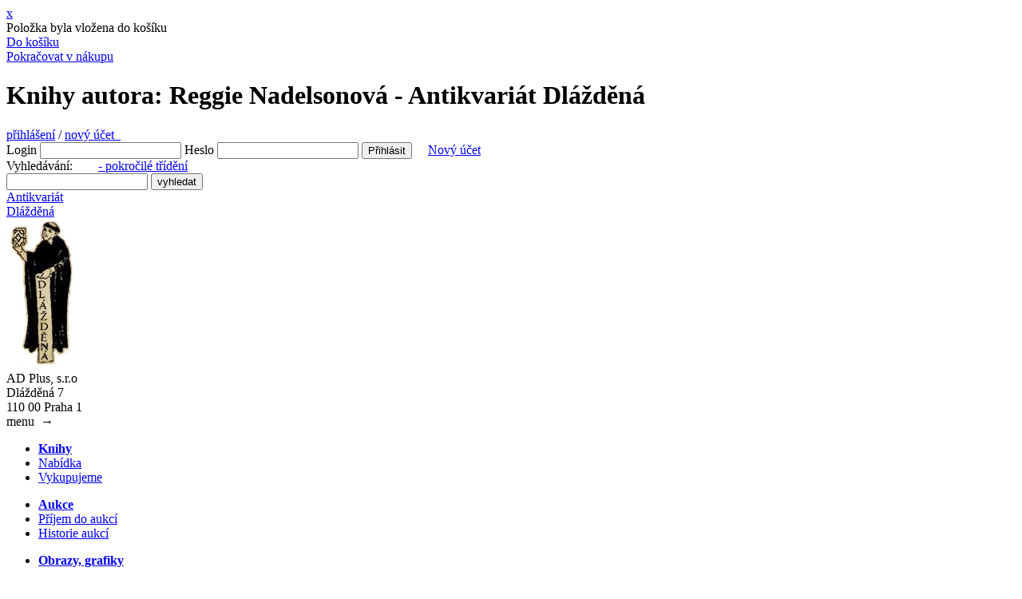

--- FILE ---
content_type: text/html; charset=UTF-8
request_url: https://www.adplus.cz/autor/reggie-nadelsonova
body_size: 5947
content:
<!DOCTYPE html>
<html lang="cs">
<head>
  <title>Knihy autora: Reggie Nadelsonová - Antikvariát Dlážděná</title>
  <meta name="viewport" content="width=device-width, initial-scale=1.0">
  <meta name="title" content="Knihy autora: Reggie Nadelsonová - Antikvariát Dlážděná"/>
  <meta name="description" content="Knihy autora: Reggie Nadelsonová - Prodejní galerie knih, obrazů a umělěckých děl. Antikvariát Dlážděná"/>
  <meta name="keywords" content="Knihy autora: Reggie Nadelsonová - Knihy, antikvariat"/>
      <meta name="robots" content="all, follow"/>
    <meta name="author" content="MiniObr.cz"/>
  <link rel="shortcut icon" href="/ad/images/favicon.ico"/>
  <link rel="stylesheet" type="text/css" media="screen" href="/ad/css/style.css?v=3">
  <link rel="stylesheet" type="text/css" media="screen" href="/css/jquery.lightbox-0.5.css">
    <script type="text/javascript" src="/js/jquery.js"></script>
  <script type="text/javascript" src="/js/jquery.lightbox-0.5.min.js"></script>
  </head>
<body>
<div class="modal-window cart" >
  <div class="modal-overlay"></div>
  <div class="modal-wrap">
    <a href="#" title="X" class="close" onclick="$('.modal-window.cart').removeClass('active');location.reload();">x</a>
    <div class="modal-content">
      <div class="title"></div>
      <div class="content">
        <div class="modal-info">Položka byla vložena do košíku</div>
        <div class="modal-cart">
          <a href="https://www.adplus.cz/kosik">Do košíku</a>
          <span class="ar"><span></span></span>
        </div>
        <div class="modal-list">
          <a href="#" onclick="$('.modal-window.cart').removeClass('active');location.reload();">Pokračovat v nákupu</a>
          <span class="ar"><span></span></span>
        </div>
      </div>
    </div>
  </div>
</div>

<div id="wrapper">
  <div id="page-over">
    <div id="page">
      <div id="header">
        <h1>Knihy autora: Reggie Nadelsonová - Antikvariát Dlážděná</h1>
        <div id="header-box">
          <div id="mobil-login" >
                          <a href="https://www.adplus.cz/prihlaseni">přihlášení</a>&nbsp;/
              <a href="https://www.adplus.cz/registrace">nový účet &nbsp;</a>
                      </div>
          <div id="user-box">
              <form method="post" action="https://www.adplus.cz/prihlaseni" name="login" id="sf_guard_signin" class="sf_apply_signin_inline">
    <label for="signin_username">Login</label>
    <input type="text" name="orderUser[web_username]" id="signin_username" required />
    <label for="signin_password">Heslo</label>
    <input type="password" name="orderUser[web_password]" id="signin_password" required />
    <!--<label for="signin_remember">Pamatovat</label>
    <input type="checkbox" name="orderUser[remember]" id="signin_remember" />
    -->
    <input type="hidden" id="orderUser__token" name="orderUser[_token]" value="8b9U8P8lju9e5kixXdtJq6NAD31GbnTS2YmhRuGzmAc" />
    <input class="submit" type="submit" value="Přihlásit" />
    &nbsp;&nbsp;&nbsp;
    <a href="https://www.adplus.cz/registrace">Nový účet</a>
  </form>

          </div>
                    <!-- kosik -->
                    <div id="search">
            <form method="get" action="https://www.adplus.cz/vyhledavani">
              <div>
                <span>Vyhledávání:
                &nbsp;&nbsp;&nbsp;&nbsp;&nbsp;&nbsp;&nbsp;<a href="https://www.adplus.cz/trideni-knih">- pokročilé třídění</a>
                                    <br/>
                </span>
                <input type="text" name="q" id="search-text" value=""/>
                <input type="submit" id="search-submit" value="vyhledat"/>
              </div>
            </form>
          </div>
        </div>
        <div id="logo">
                      <div id="title">
              <a href="https://www.adplus.cz/">
                Antikvariát<br />Dlážděná
              </a>
            </div>
            <a href="https://www.adplus.cz/">
              <img src="/ad/images/logo.png" alt="Antikvariát Dlážděná" />
            </a>
                    <div id="address">
            AD Plus, s.r.o<br />Dlážděná 7<br />110 00 Praha 1
          </div>
        </div>
      </div>
      <div id="mobil-sidebar">menu &nbsp;<span>&rarr;</span></div>
<div id="sidebar">
  <div id="menu">
    <ul>
      <li class="first" ><a href="https://www.adplus.cz/knihy"><strong>Knihy</strong></a></li>
      <li><a href="https://www.adplus.cz/knihy">Nabídka</a></li>
      <li><a href="https://www.adplus.cz/stranka/vykupujeme">Vykupujeme</a></li>
    </ul>
    <ul>
      <li class="first" ><a href="https://www.adplus.cz/aukce"><strong>Aukce</strong></a></li>
            <li><a href="https://www.adplus.cz/stranka/prijem-do-aukci">Příjem do aukcí</a></li>
      <li><a href="https://www.adplus.cz/aukce/historie">Historie aukcí</a></li>
    </ul>
    <ul>
      <li class="first" ><a href="https://www.adplus.cz/grafiky"><strong>Obrazy, grafiky</strong></a></li>
    </ul>
  </div>
    <ul>
      <li>
        <div id="other_categories">
          <h2>Sběratelský koutek:</h2>
                    <ul>
            <li class="categories"><a href="https://www.adplus.cz/seznam-edic">- Edice</a></li>
                                          <li class="categories">
                  <a href="https://www.adplus.cz/kategorie/bibliofilie-a-krasna-kniha">- Bibliofilie a krásná kniha</a>
                </li>
                                                        <li class="categories">
                  <a href="https://www.adplus.cz/kategorie/exilova-vydani-a-samizdat">- Exilová vydání a samizdat</a>
                </li>
                                                        <li class="categories">
                  <a href="https://www.adplus.cz/kategorie/japanistika-1">- Japanistika</a>
                </li>
                                                        <li class="categories">
                  <a href="https://www.adplus.cz/kategorie/pohlednice">- Pohlednice</a>
                </li>
                                      <li class="categories">
              <a href="https://www.adplus.cz/doporucujeme">- Doporučujeme</a>
            </li>
          </ul>
        </div>

        <div>
          <h2>Kategorie:</h2>
          <ul>
                                          <li class="categories">
                  <a href="https://www.adplus.cz/kategorie/edice-symposium">Edice Symposium</a>
                </li>
                                                        <li class="categories">
                  <a href="https://www.adplus.cz/kategorie/anticka-literatura-a-ziva-dila-minulosti-klasika">Antická literatura a Živá díla minulosti, klasika</a>
                </li>
                                                        <li class="categories">
                  <a href="https://www.adplus.cz/kategorie/avantgarda-a-obalky">Avantgarda a obálky</a>
                </li>
                                                        <li class="categories">
                  <a href="https://www.adplus.cz/kategorie/beletrie-ceska-a-zahranicni">Beletrie česká a zahraniční</a>
                </li>
                                                        <li class="categories">
                  <a href="https://www.adplus.cz/kategorie/bilingvni-literatura">Bilingvní literatura</a>
                </li>
                                                        <li class="categories">
                  <a href="https://www.adplus.cz/kategorie/burian-zdenek">Burian Zdeněk</a>
                </li>
                                                        <li class="categories">
                  <a href="https://www.adplus.cz/kategorie/cestopisy-a-pruvodce">Cestopisy a průvodce</a>
                </li>
                                                        <li class="categories">
                  <a href="https://www.adplus.cz/kategorie/cizojazycne-tituly">Cizojazyčné tituly</a>
                </li>
                                                        <li class="categories">
                  <a href="https://www.adplus.cz/kategorie/capek-karel">Čapek Karel</a>
                </li>
                                                        <li class="categories">
                  <a href="https://www.adplus.cz/kategorie/casopisy">Časopisy</a>
                </li>
                                                        <li class="categories">
                  <a href="https://www.adplus.cz/kategorie/devatenacte-stol-a-starsi">Devatenácté stol. a starší</a>
                </li>
                                                        <li class="categories">
                  <a href="https://www.adplus.cz/kategorie/detska-a-dobrodruzna-literatura">Dětská a dobrodružná literatura</a>
                </li>
                                                        <li class="categories">
                  <a href="https://www.adplus.cz/kategorie/divadlo-hudba-film">Divadlo, hudba, film</a>
                </li>
                                                        <li class="categories">
                  <a href="https://www.adplus.cz/kategorie/edice-kod">Edice KOD</a>
                </li>
                                                        <li class="categories">
                  <a href="https://www.adplus.cz/kategorie/edice-oko">Edice OKO</a>
                </li>
                                                        <li class="categories">
                  <a href="https://www.adplus.cz/kategorie/edice-plamen">Edice PLAMEN</a>
                </li>
                                                        <li class="categories">
                  <a href="https://www.adplus.cz/kategorie/filosofie">Filosofie</a>
                </li>
                                                        <li class="categories">
                  <a href="https://www.adplus.cz/kategorie/foglar-jaroslav">Foglar Jaroslav</a>
                </li>
                                                        <li class="categories">
                  <a href="https://www.adplus.cz/kategorie/fotograficke-publikace-a-knihy-o-fotografii">Fotografické publikace a knihy o fotografii</a>
                </li>
                                                        <li class="categories">
                  <a href="https://www.adplus.cz/kategorie/grafika-kresby-fotografie-pohledy-mapy">Grafika, kresby, fotografie, pohledy, mapy</a>
                </li>
                                                        <li class="categories">
                  <a href="https://www.adplus.cz/kategorie/historie-a-militaria">Historie a militária</a>
                </li>
                                                        <li class="categories">
                  <a href="https://www.adplus.cz/kategorie/houby">Houby</a>
                </li>
                                                        <li class="categories">
                  <a href="https://www.adplus.cz/kategorie/hudebni-cd-dvd-audio-knihy">Hudební CD, DVD, Audio knihy</a>
                </li>
                                                        <li class="categories">
                  <a href="https://www.adplus.cz/kategorie/judaica">Judaica</a>
                </li>
                                                        <li class="categories">
                  <a href="https://www.adplus.cz/kategorie/jules-verne">Jules Verne</a>
                </li>
                                                        <li class="categories">
                  <a href="https://www.adplus.cz/kategorie/kant">Kant</a>
                </li>
                                                        <li class="categories">
                  <a href="https://www.adplus.cz/kategorie/katalogy-vystav-umelecke-foto-a-jine">Katalogy výstav, umělecké, foto a jiné</a>
                </li>
                                                        <li class="categories">
                  <a href="https://www.adplus.cz/kategorie/podpisy-a-dedikace">Podpisy a dedikace</a>
                </li>
                                                        <li class="categories">
                  <a href="https://www.adplus.cz/kategorie/komiks">Komiks</a>
                </li>
                                                        <li class="categories">
                  <a href="https://www.adplus.cz/kategorie/kubasta-vojtech">Kubašta Vojtěch</a>
                </li>
                                                        <li class="categories">
                  <a href="https://www.adplus.cz/kategorie/kucharky">Kuchařky</a>
                </li>
                                                        <li class="categories">
                  <a href="https://www.adplus.cz/kategorie/literarni-veda">Literární věda</a>
                </li>
                                                        <li class="categories">
                  <a href="https://www.adplus.cz/kategorie/marvel-dc">MARVEL, DC</a>
                </li>
                                                        <li class="categories">
                  <a href="https://www.adplus.cz/kategorie/mistopis-a-zemepis-pruvodce">Místopis a zeměpis, průvodce</a>
                </li>
                                                        <li class="categories">
                  <a href="https://www.adplus.cz/kategorie/mystika-esoterika-nabozenstvi-a-podobne">Mystika, esoterika, náboženství a podobné</a>
                </li>
                                                        <li class="categories">
                  <a href="https://www.adplus.cz/kategorie/mytologie-povesti-baje-legendy">Mytologie, pověsti, báje, legendy</a>
                </li>
                                                        <li class="categories">
                  <a href="https://www.adplus.cz/kategorie/nakladatelstvi-vltavin">Nakladatelství Vltavín</a>
                </li>
                                                        <li class="categories">
                  <a href="https://www.adplus.cz/kategorie/noty-pisnicky-zpevniky">Noty, písničky, zpěvníky</a>
                </li>
                                                        <li class="categories">
                  <a href="https://www.adplus.cz/kategorie/pameti-a-zivotopisy">Paměti a životopisy</a>
                </li>
                                                        <li class="categories">
                  <a href="https://www.adplus.cz/kategorie/poezie-ceska-a-zahranicni">Poezie česká a zahraniční</a>
                </li>
                                                        <li class="categories">
                  <a href="https://www.adplus.cz/kategorie/pragensie">Pragensie</a>
                </li>
                                                        <li class="categories">
                  <a href="https://www.adplus.cz/kategorie/pravo">Právo</a>
                </li>
                                                        <li class="categories">
                  <a href="https://www.adplus.cz/kategorie/prirodni-vedy">Přírodní vědy</a>
                </li>
                                                        <li class="categories">
                  <a href="https://www.adplus.cz/kategorie/sachy">Šachy</a>
                </li>
                                                        <li class="categories">
                  <a href="https://www.adplus.cz/kategorie/sci-fi-fantasy">Sci-fi, fantasy</a>
                </li>
                                                        <li class="categories">
                  <a href="https://www.adplus.cz/kategorie/skautska-literatura">Skautská literatura</a>
                </li>
                                                        <li class="categories">
                  <a href="https://www.adplus.cz/kategorie/spolecenske-vedy">Společenské vědy</a>
                </li>
                                                        <li class="categories">
                  <a href="https://www.adplus.cz/kategorie/sport">Sport</a>
                </li>
                                                        <li class="categories">
                  <a href="https://www.adplus.cz/kategorie/stara-rise">Stará Říše</a>
                </li>
                                                        <li class="categories">
                  <a href="https://www.adplus.cz/kategorie/technicka-literatura">Technická literatura</a>
                </li>
                                                        <li class="categories">
                  <a href="https://www.adplus.cz/kategorie/thrillery-detektivky-horory">Thrillery, detektivky, horory</a>
                </li>
                                                        <li class="categories">
                  <a href="https://www.adplus.cz/kategorie/ucebnice-slovniky-encyklopedie-atlasy">Učebnice, slovníky, encyklopedie, atlasy</a>
                </li>
                                                        <li class="categories">
                  <a href="https://www.adplus.cz/kategorie/umeni-a-architektura">Umění a architektura</a>
                </li>
                                                        <li class="categories">
                  <a href="https://www.adplus.cz/kategorie/varia">Varia</a>
                </li>
                                                        <li class="categories">
                  <a href="https://www.adplus.cz/kategorie/vinyl">Vinyl</a>
                </li>
                                    </ul>
        </div>
      </li>
    </ul>
    <br />
    <div id="menu-down">
      <ul>
        <li class="first" ><a href="https://www.adplus.cz/stranka/vykupujeme"><strong>FAQ</strong></a></li>
        <li><a href="https://www.adplus.cz/stranka/obchodni-podminky">Obchodní podmínky</a></li>
        <li><a href="https://www.adplus.cz/stranka/kontakt">Kontakt</a></li>
      </ul>
    </div>
  <br /><br />
      <small>Odkazy:</small><br />
    <ul>
      <li>
        <ul>
                    <li>
            <a href="https://www.auctions-art.cz/" title="Aukční síň Vltavín" target="_blank"  ><small>Aukční síň Vltavín</small></a>
          </li>
                    <li>
            <a href="https://www.antiqari.at/" title="Antikvariát Radhošť" target="_blank"  ><small>Antikvariát Radhošť</small></a>
          </li>
                    <li>
            <a href="https://www.antikvariat-vltavin.cz/" title="Antikvariát Vltavín" target="_blank"  ><small>Antikvariát Vltavín</small></a>
          </li>
                  </ul>
      </li>
    </ul>
  </div>
<!-- end #sidebar -->

      <div id="page-content">
        <div id="content" >
                                <h2 class="title">Knihy autora: Reggie Nadelsonová</h2>
  <hr />
  <div id="articles" class="padd">
          <div id="alphabet">
                  <div class="alphabet-na"><a href="https://www.adplus.cz/autor/reggie-nadelsonova?l=a">A</a></div>
                            <div class="alphabet-na"><a href="https://www.adplus.cz/autor/reggie-nadelsonova?l=b">B</a></div>
                            <div class="alphabet-na"><a href="https://www.adplus.cz/autor/reggie-nadelsonova?l=c">C</a></div>
                            <div class="alphabet-na"><a href="https://www.adplus.cz/autor/reggie-nadelsonova?l=d">D</a></div>
                            <div class="alphabet-na"><a href="https://www.adplus.cz/autor/reggie-nadelsonova?l=e">E</a></div>
                            <div class="alphabet-na"><a href="https://www.adplus.cz/autor/reggie-nadelsonova?l=f">F</a></div>
                            <div class="alphabet-na"><a href="https://www.adplus.cz/autor/reggie-nadelsonova?l=g">G</a></div>
                            <div class="alphabet-na"><a href="https://www.adplus.cz/autor/reggie-nadelsonova?l=h">H</a></div>
                      <div class="alphabet-na"><a href="https://www.adplus.cz/autor/reggie-nadelsonova?l=ch">Ch</a></div>
                            <div class="alphabet-na"><a href="https://www.adplus.cz/autor/reggie-nadelsonova?l=i">I</a></div>
                            <div class="alphabet-na"><a href="https://www.adplus.cz/autor/reggie-nadelsonova?l=j">J</a></div>
                            <div class="alphabet-na"><a href="https://www.adplus.cz/autor/reggie-nadelsonova?l=k">K</a></div>
                            <div class="alphabet-na"><a href="https://www.adplus.cz/autor/reggie-nadelsonova?l=l">L</a></div>
                            <div class="alphabet-na"><a href="https://www.adplus.cz/autor/reggie-nadelsonova?l=m">M</a></div>
                            <div class="alphabet-na"><a href="https://www.adplus.cz/autor/reggie-nadelsonova?l=n">N</a></div>
                            <div class="alphabet-na"><a href="https://www.adplus.cz/autor/reggie-nadelsonova?l=o">O</a></div>
                            <div class="alphabet-na"><a href="https://www.adplus.cz/autor/reggie-nadelsonova?l=p">P</a></div>
                            <div class="alphabet-na"><a href="https://www.adplus.cz/autor/reggie-nadelsonova?l=q">Q</a></div>
                            <div class="alphabet-na"><a href="https://www.adplus.cz/autor/reggie-nadelsonova?l=r">R</a></div>
                            <div class="alphabet-na"><a href="https://www.adplus.cz/autor/reggie-nadelsonova?l=s">S</a></div>
                            <div class="alphabet-na"><a href="https://www.adplus.cz/autor/reggie-nadelsonova?l=t">T</a></div>
                            <div class="alphabet-na"><a href="https://www.adplus.cz/autor/reggie-nadelsonova?l=u">U</a></div>
                            <div class="alphabet-na"><a href="https://www.adplus.cz/autor/reggie-nadelsonova?l=v">V</a></div>
                            <div class="alphabet-na"><a href="https://www.adplus.cz/autor/reggie-nadelsonova?l=w">W</a></div>
                            <div class="alphabet-na"><a href="https://www.adplus.cz/autor/reggie-nadelsonova?l=x">X</a></div>
                            <div class="alphabet-na"><a href="https://www.adplus.cz/autor/reggie-nadelsonova?l=y">Y</a></div>
                            <div class="alphabet-na"><a href="https://www.adplus.cz/autor/reggie-nadelsonova?l=z">Z</a></div>
                          <div class="alphabet-act"><a href="https://www.adplus.cz/autor/reggie-nadelsonova">Vše</a></div>
      </div>
      <br class="clear">
    
      <div class="items-list" >
          <div class="item-over rt fr" >
        <div class="item" >
          <div class="list-gallery" >
            <a href="https://www.adplus.cz/kniha/soudruh-rock-n-roll-dean-reed" title="Soudruh Rock`n`roll Dean Reed"><img alt="" src="https://www.adplus.cz/uploads/120x120/uploads/books/so/soudruh-rocknroll-dean-reed.jpg" /></a>
          </div>
          <div class="item-content" >
            <div class="item-header" >
              <a href="https://www.adplus.cz/kniha/soudruh-rock-n-roll-dean-reed" >
                <strong>Soudruh Rock`n`roll Dean Reed</strong>
              </a>
              <div class="item-cart">
                                                                                              90,-
                                                                                                                          <a rel="nofollow" href="javascript:void(0);" class="ajax-cart" data-href="https://www.adplus.cz/pridat-do-kosiku?b=215320&amp;c=1&amp;p=90" title="přidat do košíku"  ><img src="/ad/images/kosik.gif" alt="košík" /></a>
                                                                                          </div><!-- /item-cart  -->
            </div><!-- /item-header  -->
            <div class="item-autor" ><div>Autor</div><div><a href="/autor/reggie-nadelsonova">Reggie Nadelsonová</a></div> </div> <div class="item-meta" >
                <p>2005, BB art</p><p>Stav: dobrý, obálka ošoupaná, poškrábaná a politá, ořízka zažloutlá, 4 listy mají ohnuté rohy, jeden roh natržený</p></div>
          </div><!-- /item-content  -->
        </div><!-- /item  -->
        <br class="clear">
      </div><!-- /item-over -->
          <!--br class="clear"-->
  </div><!-- /items-list -->
                    

  </div>
        </div>
        <div class="clear"></div>
      </div><!-- end #page-content -->
    </div><!-- end #page -->
    <div id="rightbar">
      
  <div class="box">
    <h2 class="title"><a href="https://www.adplus.cz/grafiky">Obrazy, grafika</h2>
    <div class="item-list" >
              <div class="item-over" >
          <div class="item" >
            <div class="item-header" >
              <a href="https://www.adplus.cz/grafika/12_v-malajskych-vodach"><strong>12_V malajských vodách</strong></a>
            </div>
            <div class="list-gallery" >
              <a href="https://www.adplus.cz/grafika/12_v-malajskych-vodach">
                <img alt="" src="https://www.adplus.cz/uploads/120x120/uploads/grafika/12_v-malajskych-vodach.jpg" />
              </a>
            </div>
            <div class="item-autor" ><div>Autor</div><div><a href="/grafika-autor/zdenek-burian">Zdeněk Burian</a></div></div><div class="item-meta" ><p>kvaš, papír</p><p>24 x 42</p><p>Čeněk Charous: Lovecká dobrodružství z celého světa</p></div>
          </div>
        </div>
        <br class="clear" />
              <div class="item-over" >
          <div class="item" >
            <div class="item-header" >
              <a href="https://www.adplus.cz/grafika/1_ve-lvich-sparech"><strong>1_Ve lvích spárech</strong></a>
            </div>
            <div class="list-gallery" >
              <a href="https://www.adplus.cz/grafika/1_ve-lvich-sparech">
                <img alt="" src="https://www.adplus.cz/uploads/120x120/uploads/grafika/1_2.jpg" />
              </a>
            </div>
            <div class="item-autor" ><div>Autor</div><div><a href="/grafika-autor/zdenek-burian">Zdeněk Burian</a></div></div><div class="item-meta" ><p>kvaš, papír</p><p>24 x 42</p><p>Stav: </p><p>ilustrace ke knize: Čeněk Charous: Lovecká dobrodružství z celého světa</p></div>
          </div>
        </div>
        <br class="clear" />
              <div class="item-over" >
          <div class="item" >
            <div class="item-header" >
              <a href="https://www.adplus.cz/grafika/roznuzky"><strong>Roznůžky</strong></a>
            </div>
            <div class="list-gallery" >
              <a href="https://www.adplus.cz/grafika/roznuzky">
                <img alt="" src="https://www.adplus.cz/uploads/120x120/uploads/grafika/roznuzky.jpg" />
              </a>
            </div>
            <div class="item-autor" ><div>Autor</div><div><a href="/grafika-autor/sliva-jiri">Slíva Jiří</a></div></div><div class="item-meta" ><p>litografie</p><p>15x11</p><p>Stav: velmi dobrý</p><p>22/50</p></div>
          </div>
        </div>
        <br class="clear" />
          </div>
  </div>


<div class="box" >
  <h2 class="title"><a href="https://www.adplus.cz/doporucujeme">Doporučujeme:</h2>
  <div class="item-list" >
        <div class="item-over" >
      <div class="item" >
        <div class="item-header" >
          <a href="https://www.adplus.cz/kniha/jezisovy-zazraky" ><strong>Ježíšovy zázraky</strong></a>
        </div>
        <div class="list-gallery" >
          <a href="https://www.adplus.cz/kniha/jezisovy-zazraky" title="Ježíšovy zázraky"><img alt="" src="https://www.adplus.cz/uploads/120x120/uploads/books/je/jezisovy-zazraky.jpg" /></a>
        </div>
        <div class="item-autor" ><div>Autor</div><div><a href="/autor/deteon-gabriel">Deteon Gabriel</a></div> </div> <div class="item-meta" >
                <p>1993, Mention</p><p>Stav: velmi dobrý</p></div>
      </div>
    </div>
    <br class="clear" />
        <div class="item-over" >
      <div class="item" >
        <div class="item-header" >
          <a href="https://www.adplus.cz/kniha/vincenzo-vanin" ><strong>Vincenzo Vanin</strong></a>
        </div>
        <div class="list-gallery" >
          <a href="https://www.adplus.cz/kniha/vincenzo-vanin" title="Vincenzo Vanin"><img alt="" src="https://www.adplus.cz/uploads/120x120/uploads/books/vi/vincenzo-vanin.jpg" /></a>
        </div>
        <div class="item-meta" >
                <p></p><p>Stav: velmi dobrý</p></div>
      </div>
    </div>
    <br class="clear" />
        <div class="item-over" >
      <div class="item" >
        <div class="item-header" >
          <a href="https://www.adplus.cz/kniha/zivot-2-2006" ><strong>Život 2/2006</strong></a>
        </div>
        <div class="list-gallery" >
          <a href="https://www.adplus.cz/kniha/zivot-2-2006" title="Život 2/2006"><img alt="" src="https://www.adplus.cz/uploads/120x120/uploads/books/zi/zivot-22006.jpg" /></a>
        </div>
        <div class="item-autor" ><div>Autor</div><div><a href="/autor/kol-autoru">kol. autorů</a></div> </div> <div class="item-meta" >
                <p>2006, Umělecká beseda v Praze</p><p>Stav: dobrý, mírné opotřebení, zažloutlá ořízka a okraje stránek</p></div>
      </div>
    </div>
    <br class="clear" />
      </div>
</div>

<div class="box" >
  <div class="item-list" >
      <div class="item" style="height: 80px;" >
        <iframe src="https://www.facebook.com/plugins/likebox.php?href=https%3A%2F%2Fwww.facebook.com%2FAntikvariatDlazdena&amp;width=273&amp;height=100&amp;colorscheme=dark&amp;show_faces=false&amp;border_color&amp;stream=false&amp;header=false" scrolling="no" style="border:none; width:273px; height:80px; overflow: visible;" allowtransparency="true" frameborder="0"></iframe>
    </div>
  </div>
</div>
<br class="clear" />
<div>
  <a href="https://obchody.heureka.cz/adplus-cz/recenze/" target="_blank">
    <img src="https://im9.cz/cb/22787-12.png" alt="Heureka.cz - ověřené hodnocení obchodu Antikvariát Dlážděná" style="border: 0;" width="130" height="160" />
  </a>
</div>

    </div>
  </div><!-- end #page-over -->
  <div id="footer" class="clear">
    <p>Copyright (c) 2026 Antikvariát Dlážděná</p>
  </div>
</div>
<!-- end #footer -->
  <div class="modal-window cookie active" >
  <div class="modal-overlay"></div>
  <div class="modal-wrap cookie">
    <div class="modal-content cookie">
      <div class="title"><strong>Používáme soubory cookies</strong></div>
      <div class="content">
        <div class="modal-info cookie">
            Tyto webové stránky používají soubory cookies a další nástroje sloužící ke správné funkčnosti stránek,
            analýzy návštěvnosti webových stránek a zjištění zdroje návštěvnosti.
            <div class="modal-more">
              <div class="modal-more-content">
              <strong>Bezpodmínečně nutné soubory cookies</strong>
              <br>
                Tyto soubory cookies jsou nezbytné k tomu, abychom vám mohli poskytovat služby dostupné prostřednictvím našeho webu a abychom vám umožnili používat určité funkce našeho webu. Bez těchto cookies vám nemůžeme na naší webové stránce poskytovat určité služby
              </div>
              <div class="more-content">
              <strong>Sledovací a výkonnostní soubory cookies</strong>
              <br>
                Tyto soubory cookies se používají ke shromažďování informací pro analýzu provozu na našich webových stránkách a sledování používání našich webových stránek uživateli. Tyto soubory cookies mohou například sledovat věci jako je doba kterou na webu trávíte, nebo stránky, které navštěvujete, což nám pomáhá pochopit, jak pro vás můžeme vylepšit náš web. Informace shromážděné prostřednictvím těchto sledovacích a výkonnostních cookies neidentifikují žádné osoby.
              </div>
            </div>
          <a href="javascript:void(0);" class="toggle-more active" onclick="$('.modal-more').addClass('active');$('.toggle-less').addClass('active');$('.toggle-more').removeClass('active');">Více</a>
          <a href="javascript:void(0);" class="toggle-less" onclick="$('.modal-more').removeClass('active');$('.toggle-more').addClass('active');$('.toggle-less').removeClass('active');">Skrýt</a>
          <br class="clear">
        </div>
        <div class="modal-cart cookie">
          <a href="javascript:void(0);" class="ajax-cookie" data-href="https://www.adplus.cz/ajax/cookie/less">
            Používat pouze nezbytné cookies
          </a>
        </div>
        <div class="modal-list cookie">
          <a href="javascript:void(0);" class="ajax-cookie" data-href="https://www.adplus.cz/ajax/cookie/all">
            Používat všechny cookies
          </a>
        </div>
      </div>
    </div>
  </div>
</div>


<script type="text/javascript" src="/js/main.js?v=4"></script>
</body>
</html>
